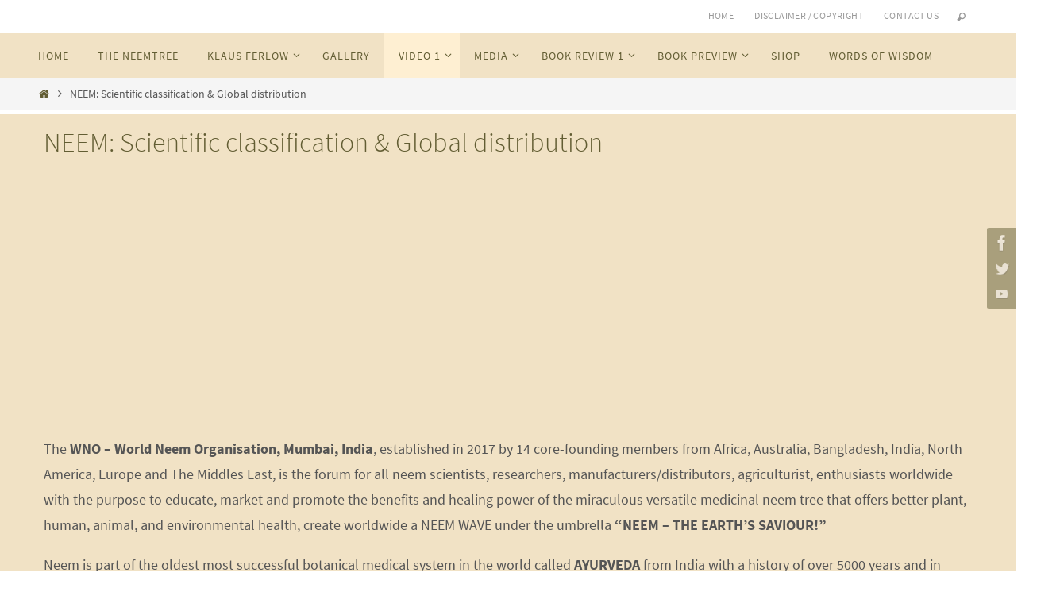

--- FILE ---
content_type: text/html; charset=UTF-8
request_url: https://neemresearch.ca/neem-scientific-classification-global-distribution/
body_size: 57692
content:
<!DOCTYPE html>
<html dir="ltr" lang="en-CA" prefix="og: https://ogp.me/ns#">
<head>

<meta http-equiv="X-UA-Compatible" content="IE=edge,chrome=1" /><meta name="viewport" content="width=device-width, user-scalable=yes, initial-scale=1.0, minimum-scale=1.0, maximum-scale=3.0">
<meta http-equiv="Content-Type" content="text/html; charset=UTF-8" />
<link rel="profile" href="http://gmpg.org/xfn/11" />
<link rel="pingback" href="https://neemresearch.ca/xmlrpc.php" />
<title>NEEM: Scientific classification &amp; Global distribution | Neem Research</title>

		<!-- All in One SEO 4.6.5 - aioseo.com -->
		<meta name="robots" content="max-image-preview:large" />
		<link rel="canonical" href="https://neemresearch.ca/neem-scientific-classification-global-distribution/" />
		<meta name="generator" content="All in One SEO (AIOSEO) 4.6.5" />
		<meta property="og:locale" content="en_US" />
		<meta property="og:site_name" content="Neem Research | German Canadian Klaus Ferlow was one of the first to introduce the miraculous healing products from the Indian Neem tree to the West" />
		<meta property="og:type" content="article" />
		<meta property="og:title" content="NEEM: Scientific classification &amp; Global distribution | Neem Research" />
		<meta property="og:url" content="https://neemresearch.ca/neem-scientific-classification-global-distribution/" />
		<meta property="article:published_time" content="2020-11-17T21:26:40+00:00" />
		<meta property="article:modified_time" content="2020-11-17T21:32:09+00:00" />
		<meta property="article:publisher" content="https://www.facebook.com/neemresearch" />
		<meta name="twitter:card" content="summary" />
		<meta name="twitter:title" content="NEEM: Scientific classification &amp; Global distribution | Neem Research" />
		<meta name="google" content="nositelinkssearchbox" />
		<script type="application/ld+json" class="aioseo-schema">
			{"@context":"https:\/\/schema.org","@graph":[{"@type":"BreadcrumbList","@id":"https:\/\/neemresearch.ca\/neem-scientific-classification-global-distribution\/#breadcrumblist","itemListElement":[{"@type":"ListItem","@id":"https:\/\/neemresearch.ca\/#listItem","position":1,"name":"Home","item":"https:\/\/neemresearch.ca\/","nextItem":"https:\/\/neemresearch.ca\/neem-scientific-classification-global-distribution\/#listItem"},{"@type":"ListItem","@id":"https:\/\/neemresearch.ca\/neem-scientific-classification-global-distribution\/#listItem","position":2,"name":"NEEM: Scientific classification & Global distribution","previousItem":"https:\/\/neemresearch.ca\/#listItem"}]},{"@type":"Organization","@id":"https:\/\/neemresearch.ca\/#organization","name":"NEEM RESEARCH","description":"German Canadian Klaus Ferlow was one of the first to introduce the miraculous healing products from the Indian Neem tree to the West","url":"https:\/\/neemresearch.ca\/","logo":{"@type":"ImageObject","url":"https:\/\/neemresearch.ca\/wp-content\/uploads\/Neem-Research-Ferlow.jpg","@id":"https:\/\/neemresearch.ca\/neem-scientific-classification-global-distribution\/#organizationLogo","width":2048,"height":2048},"image":{"@id":"https:\/\/neemresearch.ca\/neem-scientific-classification-global-distribution\/#organizationLogo"},"sameAs":["https:\/\/www.facebook.com\/neemresearch"]},{"@type":"WebPage","@id":"https:\/\/neemresearch.ca\/neem-scientific-classification-global-distribution\/#webpage","url":"https:\/\/neemresearch.ca\/neem-scientific-classification-global-distribution\/","name":"NEEM: Scientific classification & Global distribution | Neem Research","inLanguage":"en-CA","isPartOf":{"@id":"https:\/\/neemresearch.ca\/#website"},"breadcrumb":{"@id":"https:\/\/neemresearch.ca\/neem-scientific-classification-global-distribution\/#breadcrumblist"},"datePublished":"2020-11-17T13:26:40-08:00","dateModified":"2020-11-17T13:32:09-08:00"},{"@type":"WebSite","@id":"https:\/\/neemresearch.ca\/#website","url":"https:\/\/neemresearch.ca\/","name":"Neem Research","description":"German Canadian Klaus Ferlow was one of the first to introduce the miraculous healing products from the Indian Neem tree to the West","inLanguage":"en-CA","publisher":{"@id":"https:\/\/neemresearch.ca\/#organization"}}]}
		</script>
		<!-- All in One SEO -->

<link rel="alternate" type="application/rss+xml" title="Neem Research &raquo; Feed" href="https://neemresearch.ca/feed/" />
<link rel="alternate" type="application/rss+xml" title="Neem Research &raquo; Comments Feed" href="https://neemresearch.ca/comments/feed/" />
<link rel="alternate" title="oEmbed (JSON)" type="application/json+oembed" href="https://neemresearch.ca/wp-json/oembed/1.0/embed?url=https%3A%2F%2Fneemresearch.ca%2Fneem-scientific-classification-global-distribution%2F" />
<link rel="alternate" title="oEmbed (XML)" type="text/xml+oembed" href="https://neemresearch.ca/wp-json/oembed/1.0/embed?url=https%3A%2F%2Fneemresearch.ca%2Fneem-scientific-classification-global-distribution%2F&#038;format=xml" />
<style id='wp-img-auto-sizes-contain-inline-css' type='text/css'>
img:is([sizes=auto i],[sizes^="auto," i]){contain-intrinsic-size:3000px 1500px}
/*# sourceURL=wp-img-auto-sizes-contain-inline-css */
</style>
<style id='wp-emoji-styles-inline-css' type='text/css'>

	img.wp-smiley, img.emoji {
		display: inline !important;
		border: none !important;
		box-shadow: none !important;
		height: 1em !important;
		width: 1em !important;
		margin: 0 0.07em !important;
		vertical-align: -0.1em !important;
		background: none !important;
		padding: 0 !important;
	}
/*# sourceURL=wp-emoji-styles-inline-css */
</style>
<style id='wp-block-library-inline-css' type='text/css'>
:root{--wp-block-synced-color:#7a00df;--wp-block-synced-color--rgb:122,0,223;--wp-bound-block-color:var(--wp-block-synced-color);--wp-editor-canvas-background:#ddd;--wp-admin-theme-color:#007cba;--wp-admin-theme-color--rgb:0,124,186;--wp-admin-theme-color-darker-10:#006ba1;--wp-admin-theme-color-darker-10--rgb:0,107,160.5;--wp-admin-theme-color-darker-20:#005a87;--wp-admin-theme-color-darker-20--rgb:0,90,135;--wp-admin-border-width-focus:2px}@media (min-resolution:192dpi){:root{--wp-admin-border-width-focus:1.5px}}.wp-element-button{cursor:pointer}:root .has-very-light-gray-background-color{background-color:#eee}:root .has-very-dark-gray-background-color{background-color:#313131}:root .has-very-light-gray-color{color:#eee}:root .has-very-dark-gray-color{color:#313131}:root .has-vivid-green-cyan-to-vivid-cyan-blue-gradient-background{background:linear-gradient(135deg,#00d084,#0693e3)}:root .has-purple-crush-gradient-background{background:linear-gradient(135deg,#34e2e4,#4721fb 50%,#ab1dfe)}:root .has-hazy-dawn-gradient-background{background:linear-gradient(135deg,#faaca8,#dad0ec)}:root .has-subdued-olive-gradient-background{background:linear-gradient(135deg,#fafae1,#67a671)}:root .has-atomic-cream-gradient-background{background:linear-gradient(135deg,#fdd79a,#004a59)}:root .has-nightshade-gradient-background{background:linear-gradient(135deg,#330968,#31cdcf)}:root .has-midnight-gradient-background{background:linear-gradient(135deg,#020381,#2874fc)}:root{--wp--preset--font-size--normal:16px;--wp--preset--font-size--huge:42px}.has-regular-font-size{font-size:1em}.has-larger-font-size{font-size:2.625em}.has-normal-font-size{font-size:var(--wp--preset--font-size--normal)}.has-huge-font-size{font-size:var(--wp--preset--font-size--huge)}.has-text-align-center{text-align:center}.has-text-align-left{text-align:left}.has-text-align-right{text-align:right}.has-fit-text{white-space:nowrap!important}#end-resizable-editor-section{display:none}.aligncenter{clear:both}.items-justified-left{justify-content:flex-start}.items-justified-center{justify-content:center}.items-justified-right{justify-content:flex-end}.items-justified-space-between{justify-content:space-between}.screen-reader-text{border:0;clip-path:inset(50%);height:1px;margin:-1px;overflow:hidden;padding:0;position:absolute;width:1px;word-wrap:normal!important}.screen-reader-text:focus{background-color:#ddd;clip-path:none;color:#444;display:block;font-size:1em;height:auto;left:5px;line-height:normal;padding:15px 23px 14px;text-decoration:none;top:5px;width:auto;z-index:100000}html :where(.has-border-color){border-style:solid}html :where([style*=border-top-color]){border-top-style:solid}html :where([style*=border-right-color]){border-right-style:solid}html :where([style*=border-bottom-color]){border-bottom-style:solid}html :where([style*=border-left-color]){border-left-style:solid}html :where([style*=border-width]){border-style:solid}html :where([style*=border-top-width]){border-top-style:solid}html :where([style*=border-right-width]){border-right-style:solid}html :where([style*=border-bottom-width]){border-bottom-style:solid}html :where([style*=border-left-width]){border-left-style:solid}html :where(img[class*=wp-image-]){height:auto;max-width:100%}:where(figure){margin:0 0 1em}html :where(.is-position-sticky){--wp-admin--admin-bar--position-offset:var(--wp-admin--admin-bar--height,0px)}@media screen and (max-width:600px){html :where(.is-position-sticky){--wp-admin--admin-bar--position-offset:0px}}

/*# sourceURL=wp-block-library-inline-css */
</style><style id='global-styles-inline-css' type='text/css'>
:root{--wp--preset--aspect-ratio--square: 1;--wp--preset--aspect-ratio--4-3: 4/3;--wp--preset--aspect-ratio--3-4: 3/4;--wp--preset--aspect-ratio--3-2: 3/2;--wp--preset--aspect-ratio--2-3: 2/3;--wp--preset--aspect-ratio--16-9: 16/9;--wp--preset--aspect-ratio--9-16: 9/16;--wp--preset--color--black: #000000;--wp--preset--color--cyan-bluish-gray: #abb8c3;--wp--preset--color--white: #ffffff;--wp--preset--color--pale-pink: #f78da7;--wp--preset--color--vivid-red: #cf2e2e;--wp--preset--color--luminous-vivid-orange: #ff6900;--wp--preset--color--luminous-vivid-amber: #fcb900;--wp--preset--color--light-green-cyan: #7bdcb5;--wp--preset--color--vivid-green-cyan: #00d084;--wp--preset--color--pale-cyan-blue: #8ed1fc;--wp--preset--color--vivid-cyan-blue: #0693e3;--wp--preset--color--vivid-purple: #9b51e0;--wp--preset--gradient--vivid-cyan-blue-to-vivid-purple: linear-gradient(135deg,rgb(6,147,227) 0%,rgb(155,81,224) 100%);--wp--preset--gradient--light-green-cyan-to-vivid-green-cyan: linear-gradient(135deg,rgb(122,220,180) 0%,rgb(0,208,130) 100%);--wp--preset--gradient--luminous-vivid-amber-to-luminous-vivid-orange: linear-gradient(135deg,rgb(252,185,0) 0%,rgb(255,105,0) 100%);--wp--preset--gradient--luminous-vivid-orange-to-vivid-red: linear-gradient(135deg,rgb(255,105,0) 0%,rgb(207,46,46) 100%);--wp--preset--gradient--very-light-gray-to-cyan-bluish-gray: linear-gradient(135deg,rgb(238,238,238) 0%,rgb(169,184,195) 100%);--wp--preset--gradient--cool-to-warm-spectrum: linear-gradient(135deg,rgb(74,234,220) 0%,rgb(151,120,209) 20%,rgb(207,42,186) 40%,rgb(238,44,130) 60%,rgb(251,105,98) 80%,rgb(254,248,76) 100%);--wp--preset--gradient--blush-light-purple: linear-gradient(135deg,rgb(255,206,236) 0%,rgb(152,150,240) 100%);--wp--preset--gradient--blush-bordeaux: linear-gradient(135deg,rgb(254,205,165) 0%,rgb(254,45,45) 50%,rgb(107,0,62) 100%);--wp--preset--gradient--luminous-dusk: linear-gradient(135deg,rgb(255,203,112) 0%,rgb(199,81,192) 50%,rgb(65,88,208) 100%);--wp--preset--gradient--pale-ocean: linear-gradient(135deg,rgb(255,245,203) 0%,rgb(182,227,212) 50%,rgb(51,167,181) 100%);--wp--preset--gradient--electric-grass: linear-gradient(135deg,rgb(202,248,128) 0%,rgb(113,206,126) 100%);--wp--preset--gradient--midnight: linear-gradient(135deg,rgb(2,3,129) 0%,rgb(40,116,252) 100%);--wp--preset--font-size--small: 13px;--wp--preset--font-size--medium: 20px;--wp--preset--font-size--large: 36px;--wp--preset--font-size--x-large: 42px;--wp--preset--spacing--20: 0.44rem;--wp--preset--spacing--30: 0.67rem;--wp--preset--spacing--40: 1rem;--wp--preset--spacing--50: 1.5rem;--wp--preset--spacing--60: 2.25rem;--wp--preset--spacing--70: 3.38rem;--wp--preset--spacing--80: 5.06rem;--wp--preset--shadow--natural: 6px 6px 9px rgba(0, 0, 0, 0.2);--wp--preset--shadow--deep: 12px 12px 50px rgba(0, 0, 0, 0.4);--wp--preset--shadow--sharp: 6px 6px 0px rgba(0, 0, 0, 0.2);--wp--preset--shadow--outlined: 6px 6px 0px -3px rgb(255, 255, 255), 6px 6px rgb(0, 0, 0);--wp--preset--shadow--crisp: 6px 6px 0px rgb(0, 0, 0);}:where(.is-layout-flex){gap: 0.5em;}:where(.is-layout-grid){gap: 0.5em;}body .is-layout-flex{display: flex;}.is-layout-flex{flex-wrap: wrap;align-items: center;}.is-layout-flex > :is(*, div){margin: 0;}body .is-layout-grid{display: grid;}.is-layout-grid > :is(*, div){margin: 0;}:where(.wp-block-columns.is-layout-flex){gap: 2em;}:where(.wp-block-columns.is-layout-grid){gap: 2em;}:where(.wp-block-post-template.is-layout-flex){gap: 1.25em;}:where(.wp-block-post-template.is-layout-grid){gap: 1.25em;}.has-black-color{color: var(--wp--preset--color--black) !important;}.has-cyan-bluish-gray-color{color: var(--wp--preset--color--cyan-bluish-gray) !important;}.has-white-color{color: var(--wp--preset--color--white) !important;}.has-pale-pink-color{color: var(--wp--preset--color--pale-pink) !important;}.has-vivid-red-color{color: var(--wp--preset--color--vivid-red) !important;}.has-luminous-vivid-orange-color{color: var(--wp--preset--color--luminous-vivid-orange) !important;}.has-luminous-vivid-amber-color{color: var(--wp--preset--color--luminous-vivid-amber) !important;}.has-light-green-cyan-color{color: var(--wp--preset--color--light-green-cyan) !important;}.has-vivid-green-cyan-color{color: var(--wp--preset--color--vivid-green-cyan) !important;}.has-pale-cyan-blue-color{color: var(--wp--preset--color--pale-cyan-blue) !important;}.has-vivid-cyan-blue-color{color: var(--wp--preset--color--vivid-cyan-blue) !important;}.has-vivid-purple-color{color: var(--wp--preset--color--vivid-purple) !important;}.has-black-background-color{background-color: var(--wp--preset--color--black) !important;}.has-cyan-bluish-gray-background-color{background-color: var(--wp--preset--color--cyan-bluish-gray) !important;}.has-white-background-color{background-color: var(--wp--preset--color--white) !important;}.has-pale-pink-background-color{background-color: var(--wp--preset--color--pale-pink) !important;}.has-vivid-red-background-color{background-color: var(--wp--preset--color--vivid-red) !important;}.has-luminous-vivid-orange-background-color{background-color: var(--wp--preset--color--luminous-vivid-orange) !important;}.has-luminous-vivid-amber-background-color{background-color: var(--wp--preset--color--luminous-vivid-amber) !important;}.has-light-green-cyan-background-color{background-color: var(--wp--preset--color--light-green-cyan) !important;}.has-vivid-green-cyan-background-color{background-color: var(--wp--preset--color--vivid-green-cyan) !important;}.has-pale-cyan-blue-background-color{background-color: var(--wp--preset--color--pale-cyan-blue) !important;}.has-vivid-cyan-blue-background-color{background-color: var(--wp--preset--color--vivid-cyan-blue) !important;}.has-vivid-purple-background-color{background-color: var(--wp--preset--color--vivid-purple) !important;}.has-black-border-color{border-color: var(--wp--preset--color--black) !important;}.has-cyan-bluish-gray-border-color{border-color: var(--wp--preset--color--cyan-bluish-gray) !important;}.has-white-border-color{border-color: var(--wp--preset--color--white) !important;}.has-pale-pink-border-color{border-color: var(--wp--preset--color--pale-pink) !important;}.has-vivid-red-border-color{border-color: var(--wp--preset--color--vivid-red) !important;}.has-luminous-vivid-orange-border-color{border-color: var(--wp--preset--color--luminous-vivid-orange) !important;}.has-luminous-vivid-amber-border-color{border-color: var(--wp--preset--color--luminous-vivid-amber) !important;}.has-light-green-cyan-border-color{border-color: var(--wp--preset--color--light-green-cyan) !important;}.has-vivid-green-cyan-border-color{border-color: var(--wp--preset--color--vivid-green-cyan) !important;}.has-pale-cyan-blue-border-color{border-color: var(--wp--preset--color--pale-cyan-blue) !important;}.has-vivid-cyan-blue-border-color{border-color: var(--wp--preset--color--vivid-cyan-blue) !important;}.has-vivid-purple-border-color{border-color: var(--wp--preset--color--vivid-purple) !important;}.has-vivid-cyan-blue-to-vivid-purple-gradient-background{background: var(--wp--preset--gradient--vivid-cyan-blue-to-vivid-purple) !important;}.has-light-green-cyan-to-vivid-green-cyan-gradient-background{background: var(--wp--preset--gradient--light-green-cyan-to-vivid-green-cyan) !important;}.has-luminous-vivid-amber-to-luminous-vivid-orange-gradient-background{background: var(--wp--preset--gradient--luminous-vivid-amber-to-luminous-vivid-orange) !important;}.has-luminous-vivid-orange-to-vivid-red-gradient-background{background: var(--wp--preset--gradient--luminous-vivid-orange-to-vivid-red) !important;}.has-very-light-gray-to-cyan-bluish-gray-gradient-background{background: var(--wp--preset--gradient--very-light-gray-to-cyan-bluish-gray) !important;}.has-cool-to-warm-spectrum-gradient-background{background: var(--wp--preset--gradient--cool-to-warm-spectrum) !important;}.has-blush-light-purple-gradient-background{background: var(--wp--preset--gradient--blush-light-purple) !important;}.has-blush-bordeaux-gradient-background{background: var(--wp--preset--gradient--blush-bordeaux) !important;}.has-luminous-dusk-gradient-background{background: var(--wp--preset--gradient--luminous-dusk) !important;}.has-pale-ocean-gradient-background{background: var(--wp--preset--gradient--pale-ocean) !important;}.has-electric-grass-gradient-background{background: var(--wp--preset--gradient--electric-grass) !important;}.has-midnight-gradient-background{background: var(--wp--preset--gradient--midnight) !important;}.has-small-font-size{font-size: var(--wp--preset--font-size--small) !important;}.has-medium-font-size{font-size: var(--wp--preset--font-size--medium) !important;}.has-large-font-size{font-size: var(--wp--preset--font-size--large) !important;}.has-x-large-font-size{font-size: var(--wp--preset--font-size--x-large) !important;}
/*# sourceURL=global-styles-inline-css */
</style>

<style id='classic-theme-styles-inline-css' type='text/css'>
/*! This file is auto-generated */
.wp-block-button__link{color:#fff;background-color:#32373c;border-radius:9999px;box-shadow:none;text-decoration:none;padding:calc(.667em + 2px) calc(1.333em + 2px);font-size:1.125em}.wp-block-file__button{background:#32373c;color:#fff;text-decoration:none}
/*# sourceURL=/wp-includes/css/classic-themes.min.css */
</style>
<link rel='stylesheet' id='nirvana-fonts-css' href='https://neemresearch.ca/wp-content/themes/nirvana/fonts/fontfaces.css?ver=1.6.3' type='text/css' media='all' />
<link rel='stylesheet' id='nirvana-style-css' href='https://neemresearch.ca/wp-content/themes/nirvana/style.css?ver=1.6.3' type='text/css' media='all' />
<style id='nirvana-style-inline-css' type='text/css'>
 #header-container { width: 1200px; } #header-container, #access >.menu, #forbottom, #colophon, #footer-widget-area, #topbar-inner, .ppbox, #pp-afterslider #container, #breadcrumbs-box { max-width: 1200px; } @media (max-width: 800px) { #header-container {position: relative; } #branding {height: auto; } } #container.one-column { } #container.two-columns-right #secondary { width: 300px; float:right; } #container.two-columns-right #content { width: 760px; float: left; } /* fallback */ #container.two-columns-right #content { width: calc(100% - 380px); float: left; } #container.two-columns-left #primary { width: 300px; float: left; } #container.two-columns-left #content { width: 760px; float: right; } /* fallback */ #container.two-columns-left #content { width: -moz-calc(100% - 380px); float: right; width: -webkit-calc(100% - 380px ); width: calc(100% - 380px); } #container.three-columns-right .sidey { width: 150px; float: left; } #container.three-columns-right #primary { margin-left: 80px; margin-right: 80px; } #container.three-columns-right #content { width: 680px; float: left; } /* fallback */ #container.three-columns-right #content { width: -moz-calc(100% - 460px); float: left; width: -webkit-calc(100% - 460px); width: calc(100% - 460px); } #container.three-columns-left .sidey { width: 150px; float: left; } #container.three-columns-left #secondary{ margin-left: 80px; margin-right: 80px; } #container.three-columns-left #content { width: 680px; float: right;} /* fallback */ #container.three-columns-left #content { width: -moz-calc(100% - 460px); float: right; width: -webkit-calc(100% - 460px); width: calc(100% - 460px); } #container.three-columns-sided .sidey { width: 150px; float: left; } #container.three-columns-sided #secondary{ float:right; } #container.three-columns-sided #content { width: 680px; float: right; /* fallback */ width: -moz-calc(100% - 460px); float: right; width: -webkit-calc(100% - 460px); float: right; width: calc(100% - 460px); float: right; margin: 0 230px 0 -1140px; } body { font-family: "Source Sans Pro"; } #content h1.entry-title a, #content h2.entry-title a, #content h1.entry-title, #content h2.entry-title { font-family: inherit; } .widget-title, .widget-title a { line-height: normal; font-family: inherit; } .widget-container, .widget-container a { font-family: inherit; } .entry-content h1, .entry-content h2, .entry-content h3, .entry-content h4, .entry-content h5, .entry-content h6, .nivo-caption h2, #front-text1 h1, #front-text2 h1, h3.column-header-image, #comments #reply-title { font-family: inherit; } #site-title span a { font-family: inherit; } #access ul li a, #access ul li a span { font-family: inherit; } /* general */ body { color: #555555; background-color: #FFFFFF } a { color: #625d33; } a:hover, .entry-meta span a:hover, .comments-link a:hover, body.coldisplay2 #front-columns a:active { color: #cdda18; } a:active { background-color: #cccccc; color: #f1e2c5; } .entry-meta a:hover, .widget-container a:hover, .footer2 a:hover { border-bottom-color: #CCCCCC; } .sticky h2.entry-title a { background-color: #f1e2c5; color: #f1e2c5; } #header { ; } #site-title span a { color: #625d33; } #site-description { color: #666666; } .socials a:hover .socials-hover { background-color: #cdda18; } .socials .socials-hover { background-color: #625d33; } /* Main menu top level */ #access a, #nav-toggle span { color: #625d33; } #access, #nav-toggle, #access ul li { background-color: #f1e2c5; } #access > .menu > ul > li > a > span { } #access ul li:hover { background-color: #f1e2c5; color: #625d33; } #access ul > li.current_page_item , #access ul > li.current-menu-item, #access ul > li.current_page_ancestor , #access ul > li.current-menu-ancestor { background-color: #feefd2; } /* Main menu Submenus */ #access ul ul li, #access ul ul { background-color: #f1e2c5; } #access ul ul li a { color: #625d33; } #access ul ul li:hover { background-color: #fff0d3; } #breadcrumbs { background-color: #f5f5f5; } #access ul ul li.current_page_item, #access ul ul li.current-menu-item, #access ul ul li.current_page_ancestor, #access ul ul li.current-menu-ancestor { background-color: #fff0d3; } /* top menu */ #topbar { background-color: #FFFFFF; border-bottom-color: #ebebeb; } .menu-header-search .searchform { background: #F7F7F7; } .topmenu ul li a, .search-icon:before { color: #999999; } .topmenu ul li a:hover { background-color: #efefef; } .search-icon:hover:before { color: #f1e2c5; } /* main */ #main { background-color: #f1e2c5; } #author-info, .page-title, #entry-author-info { border-color: #CCCCCC; } .page-title-text { border-color: #cccccc; } .page-title span { border-color: #f1e2c5; } #entry-author-info #author-avatar, #author-info #author-avatar { border-color: #EEEEEE; } .avatar-container:before { background-color: #cccccc; } .sidey .widget-container { color: #625d33; ; } .sidey .widget-title { color: #625d33; ; border-color: #CCCCCC; } .sidey .widget-container a { ; } .sidey .widget-container a:hover { ; } .widget-title span { border-color: #625d33; } .entry-content h1, .entry-content h2, .entry-content h3, .entry-content h4, .entry-content h5, .entry-content h6 { color: #444444; } .entry-title, .entry-title a{ color: #625d33; } .entry-title a:hover { color: #000000; } #content span.entry-format { color: #CCCCCC; } /* footer */ #footer { color: #AAAAAA; background-color: #F5F5F5; } #footer2 { color: #AAAAAA; background-color: #3A3B3D; } #sfooter-full { background-color: #353638; } .footermenu ul li { border-color: #494a4c; } .footermenu ul li:hover { border-color: #5d5e60; } #colophon a { ; } #colophon a:hover { ; } #footer2 a, .footermenu ul li:after { ; } #footer2 a:hover { ; } #footer .widget-container { color: #555555; ; } #footer .widget-title { color: #CB5920; ; border-color:#CCCCCC; } /* buttons */ a.continue-reading-link { color: #625d33; border-color: #625d33; } a.continue-reading-link:hover { background-color: #f1e2c5; color: #FFFFFF; } #cryout_ajax_more_trigger { border: 1px solid #CCCCCC; } #cryout_ajax_more_trigger:hover { background-color: #F7F7F7; } a.continue-reading-link i.crycon-right-dir { color: #f1e2c5 } a.continue-reading-link:hover i.crycon-right-dir { color: #FFFFFF } .page-link a, .page-link > span > em { border-color: #CCCCCC } .columnmore a { background: #cccccc; color:#F7F7F7 } .columnmore a:hover { background: #f1e2c5; } .file, .button, input[type="submit"], input[type="reset"], #respond .form-submit input#submit { background-color: #f1e2c5; border-color: #CCCCCC; } .button:hover, #respond .form-submit input#submit:hover { background-color: #F7F7F7; } .entry-content tr th, .entry-content thead th { color: #444444; } .entry-content tr th { background-color: #f1e2c5; color:#f1e2c5; } .entry-content tr.even { background-color: #F7F7F7; } hr { border-color: #EEEEEE; } input[type="text"], input[type="password"], input[type="email"], input[type="color"], input[type="date"], input[type="datetime"], input[type="datetime-local"], input[type="month"], input[type="number"], input[type="range"], input[type="search"], input[type="tel"], input[type="time"], input[type="url"], input[type="week"], textarea, select { border-color: #CCCCCC #EEEEEE #EEEEEE #CCCCCC; color: #555555; } input[type="submit"], input[type="reset"] { color: #555555; } input[type="text"]:hover, input[type="password"]:hover, input[type="email"]:hover, input[type="color"]:hover, input[type="date"]:hover, input[type="datetime"]:hover, input[type="datetime-local"]:hover, input[type="month"]:hover, input[type="number"]:hover, input[type="range"]:hover, input[type="search"]:hover, input[type="tel"]:hover, input[type="time"]:hover, input[type="url"]:hover, input[type="week"]:hover, textarea:hover { background-color: rgba(247,247,247,0.4); } .entry-content pre { background-color: #F7F7F7; border-color: rgba(241,226,197,0.1); } abbr, acronym { border-color: #555555; } .comment-meta a { color: #999999; } #respond .form-allowed-tags { color: #999999; } .comment .reply a { border-color: #EEEEEE; } .comment .reply a:hover { color: #625d33; } .entry-meta { border-color: #EEEEEE; } .entry-meta .crycon-metas:before { color: #CB5920; } .entry-meta span a, .comments-link a { ; } .entry-meta span a:hover, .comments-link a:hover { ; } .entry-meta span, .entry-utility span, .footer-tags { color: #c1c1c1; } .nav-next a, .nav-previous a{ background-color:#eadbbe; } .nav-next a:hover, .nav-previous a:hover { background-color: #625d33; color:#f1e2c5; } .pagination { border-color: #ededed; } .pagination a:hover { background-color: #cccccc; color: #f1e2c5; } h3#comments-title { border-color: #CCCCCC; } h3#comments-title span { background-color: #f1e2c5; color: #f1e2c5; } .comment-details { border-color: #EEEEEE; } .searchform input[type="text"] { color: #999999; } .searchform:after { background-color: #f1e2c5; } .searchform:hover:after { background-color: #cccccc; } .searchsubmit[type="submit"]{ color: #F7F7F7; } li.menu-main-search .searchform .s { background-color: #FFFFFF; } li.menu-main-search .searchsubmit[type="submit"] { color: #999999; } .caption-accented .wp-caption { background-color:rgba(241,226,197,0.8); color:#f1e2c5; } .nirvana-image-one .entry-content img[class*='align'], .nirvana-image-one .entry-summary img[class*='align'], .nirvana-image-two .entry-content img[class*='align'], .nirvana-image-two .entry-summary img[class*='align'] .nirvana-image-one .entry-content [class*='wp-block'][class*='align'] img, .nirvana-image-one .entry-summary [class*='wp-block'][class*='align'] img, .nirvana-image-two .entry-content [class*='wp-block'][class*='align'] img, .nirvana-image-two .entry-summary [class*='wp-block'][class*='align'] img { border-color: #f1e2c5; } html { font-size: 18px; line-height: 1.8; } .entry-content, .entry-summary, .ppbox { text-align:inherit ; } .entry-content, .entry-summary, .widget-container, .ppbox, .navigation { ; } #content h1.entry-title, #content h2.entry-title, .woocommerce-page h1.page-title { font-size: 34px; } .widget-title, .widget-title a { font-size: 24px; } .widget-container, .widget-container a { font-size: 18px; } #content h1, #pp-afterslider h1 { font-size: 32px; } #content h2, #pp-afterslider h2 { font-size: 28px; } #content h3, #pp-afterslider h3 { font-size: 24px; } #content h4, #pp-afterslider h4 { font-size: 20px; } #content h5, #pp-afterslider h5 { font-size: 16px; } #content h6, #pp-afterslider h6 { font-size: 12px; } #site-title span a { font-size: 42px; } #access ul li a { font-size: 14px; } #access ul ul ul a { font-size: 13px; } .nocomments, .nocomments2 { display: none; } article .entry-header .entry-meta { display: none; } .entry-content p, .entry-content ul, .entry-content ol, .entry-content dd, .entry-content pre, .entry-content hr, .commentlist p, .entry-summary p { margin-bottom: 1.0em; } #header-container > div { margin: 35px 0 0 0px; } #toTop:hover .crycon-back2top:before { color: #cccccc; } #main { margin-top: 5px; } #forbottom { padding-left: 0px; padding-right: 0px; } #header-widget-area { width: 33%; } #branding { height:0px; } 
/*# sourceURL=nirvana-style-inline-css */
</style>
<link rel='stylesheet' id='nirvana-mobile-css' href='https://neemresearch.ca/wp-content/themes/nirvana/styles/style-mobile.css?ver=1.6.3' type='text/css' media='all' />
<link rel='stylesheet' id='slb_core-css' href='https://neemresearch.ca/wp-content/plugins/simple-lightbox/client/css/app.css?ver=2.9.3' type='text/css' media='all' />
<script type="text/javascript" src="https://neemresearch.ca/wp-includes/js/jquery/jquery.min.js?ver=3.7.1" id="jquery-core-js"></script>
<script type="text/javascript" src="https://neemresearch.ca/wp-includes/js/jquery/jquery-migrate.min.js?ver=3.4.1" id="jquery-migrate-js"></script>
<link rel="https://api.w.org/" href="https://neemresearch.ca/wp-json/" /><link rel="alternate" title="JSON" type="application/json" href="https://neemresearch.ca/wp-json/wp/v2/pages/1860" /><link rel="EditURI" type="application/rsd+xml" title="RSD" href="https://neemresearch.ca/xmlrpc.php?rsd" />
<meta name="generator" content="WordPress 6.9" />
<link rel='shortlink' href='https://neemresearch.ca/?p=1860' />

<link rel="stylesheet" href="https://neemresearch.ca/wp-content/plugins/count-per-day/counter.css" type="text/css" />
<script type="text/javascript" src="https://neemresearch.ca/wp-content/plugins/si-captcha-for-wordpress/captcha/si_captcha.js?ver=1769571577"></script>
<!-- begin SI CAPTCHA Anti-Spam - login/register form style -->
<style type="text/css">
.si_captcha_small { width:175px; height:45px; padding-top:10px; padding-bottom:10px; }
.si_captcha_large { width:250px; height:60px; padding-top:10px; padding-bottom:10px; }
img#si_image_com { border-style:none; margin:0; padding-right:5px; float:left; }
img#si_image_reg { border-style:none; margin:0; padding-right:5px; float:left; }
img#si_image_log { border-style:none; margin:0; padding-right:5px; float:left; }
img#si_image_side_login { border-style:none; margin:0; padding-right:5px; float:left; }
img#si_image_checkout { border-style:none; margin:0; padding-right:5px; float:left; }
img#si_image_jetpack { border-style:none; margin:0; padding-right:5px; float:left; }
img#si_image_bbpress_topic { border-style:none; margin:0; padding-right:5px; float:left; }
.si_captcha_refresh { border-style:none; margin:0; vertical-align:bottom; }
div#si_captcha_input { display:block; padding-top:15px; padding-bottom:5px; }
label#si_captcha_code_label { margin:0; }
input#si_captcha_code_input { width:65px; }
p#si_captcha_code_p { clear: left; padding-top:10px; }
.si-captcha-jetpack-error { color:#DC3232; }
</style>
<!-- end SI CAPTCHA Anti-Spam - login/register form style -->
<link rel="icon" href="https://neemresearch.ca/wp-content/uploads/cropped-android-chrome-512x512_1-32x32.png" sizes="32x32" />
<link rel="icon" href="https://neemresearch.ca/wp-content/uploads/cropped-android-chrome-512x512_1-192x192.png" sizes="192x192" />
<link rel="apple-touch-icon" href="https://neemresearch.ca/wp-content/uploads/cropped-android-chrome-512x512_1-180x180.png" />
<meta name="msapplication-TileImage" content="https://neemresearch.ca/wp-content/uploads/cropped-android-chrome-512x512_1-270x270.png" />
<!--[if lt IE 9]>
<script>
document.createElement('header');
document.createElement('nav');
document.createElement('section');
document.createElement('article');
document.createElement('aside');
document.createElement('footer');
</script>
<![endif]-->
</head>
<body class="wp-singular page-template-default page page-id-1860 wp-theme-nirvana nirvana-image-one caption-simple nirvana-comment-placeholders nirvana-menu-left">

		<a class="skip-link screen-reader-text" href="#main" title="Skip to content"> Skip to content </a>
	
<div id="wrapper" class="hfeed">
<div id="topbar" ><div id="topbar-inner"> <nav class="topmenu"><ul id="menu-top-menu" class="menu"><li id="menu-item-702" class="menu-item menu-item-type-custom menu-item-object-custom menu-item-home menu-item-702"><a href="http://neemresearch.ca/">Home</a></li>
<li id="menu-item-700" class="menu-item menu-item-type-post_type menu-item-object-page menu-item-700"><a href="https://neemresearch.ca/disclaimer-copyright/">Disclaimer / Copyright</a></li>
<li id="menu-item-701" class="menu-item menu-item-type-post_type menu-item-object-page menu-item-701"><a href="https://neemresearch.ca/contact/">Contact us</a></li>
<li class='menu-header-search'>
							<i class='search-icon'></i> 
<form role="search" method="get" class="searchform" action="https://neemresearch.ca/">
	<label>
		<span class="screen-reader-text">Search for:</span>
		<input type="search" class="s" placeholder="Search" value="" name="s" />
	</label>
	<button type="submit" class="searchsubmit"><span class="screen-reader-text">Search</span><i class="crycon-search"></i></button>
</form>
</li></ul></nav> </div></div>
<div class="socials" id="srights">
			<a  target="_blank"  href="https://www.facebook.com/neemresearch/?fref=ts"
			class="socialicons social-Facebook" title="Facebook">
				<img alt="Facebook" src="https://neemresearch.ca/wp-content/themes/nirvana/images/socials/Facebook.png" />
			</a>
			<a  target="_blank"  href="https://twitter.com/NeemResearch"
			class="socialicons social-Twitter" title="Twitter">
				<img alt="Twitter" src="https://neemresearch.ca/wp-content/themes/nirvana/images/socials/Twitter.png" />
			</a>
			<a  target="_blank"  href="https://www.youtube.com/channel/UCMdLgaNZzag1qbispy7zhXQ"
			class="socialicons social-YouTube" title="YouTube">
				<img alt="YouTube" src="https://neemresearch.ca/wp-content/themes/nirvana/images/socials/YouTube.png" />
			</a></div>
<div id="header-full">
	<header id="header">
		<div id="masthead">
					<div id="branding" role="banner" >
				<div id="header-container"></div>								<div style="clear:both;"></div>
			</div><!-- #branding -->
			<button id="nav-toggle"><span>&nbsp;</span></button>
			<nav id="access" class="jssafe" role="navigation">
					<div class="skip-link screen-reader-text"><a href="#content" title="Skip to content">Skip to content</a></div>
	<div class="menu"><ul id="prime_nav" class="menu"><li id="menu-item-210" class="menu-item menu-item-type-custom menu-item-object-custom menu-item-home menu-item-210"><a href="http://neemresearch.ca"><span>Home</span></a></li>
<li id="menu-item-103" class="menu-item menu-item-type-post_type menu-item-object-page menu-item-103"><a href="https://neemresearch.ca/the-miraculous-medicinal-versatile-neem-tree-from-india/"><span>The NeemTree</span></a></li>
<li id="menu-item-102" class="menu-item menu-item-type-post_type menu-item-object-page menu-item-has-children menu-item-102"><a href="https://neemresearch.ca/klaus-ferlow/"><span>Klaus Ferlow</span></a>
<ul class="sub-menu">
	<li id="menu-item-2099" class="menu-item menu-item-type-post_type menu-item-object-page menu-item-2099"><a href="https://neemresearch.ca/klaus-ferlow-curriculum-vitae/"><span>About Klaus Ferlow / Curriculum Vitae</span></a></li>
</ul>
</li>
<li id="menu-item-101" class="menu-item menu-item-type-post_type menu-item-object-page menu-item-101"><a href="https://neemresearch.ca/gallery/"><span>Gallery</span></a></li>
<li id="menu-item-144" class="menu-item menu-item-type-post_type menu-item-object-page current-menu-ancestor current-menu-parent current_page_parent current_page_ancestor menu-item-has-children menu-item-144"><a href="https://neemresearch.ca/video/"><span>Video 1</span></a>
<ul class="sub-menu">
	<li id="menu-item-2301" class="menu-item menu-item-type-post_type menu-item-object-page menu-item-2301"><a href="https://neemresearch.ca/abaco-neem-ltd/"><span>Abaco Neem Ltd.</span></a></li>
	<li id="menu-item-2297" class="menu-item menu-item-type-post_type menu-item-object-page menu-item-2297"><a href="https://neemresearch.ca/wno-neem-summit-2024-video/"><span>WNO NEEM SUMMIT 2024 Video</span></a></li>
	<li id="menu-item-2276" class="menu-item menu-item-type-post_type menu-item-object-page menu-item-2276"><a href="https://neemresearch.ca/wno-neem-summit-2024/"><span>WNO NEEM SUMMIT 2024</span></a></li>
	<li id="menu-item-2242" class="menu-item menu-item-type-post_type menu-item-object-page menu-item-2242"><a href="https://neemresearch.ca/neem-research-klaus-ferlow/"><span>Neem Research: Klaus Ferlow</span></a></li>
	<li id="menu-item-2064" class="menu-item menu-item-type-post_type menu-item-object-page menu-item-2064"><a href="https://neemresearch.ca/neem-video-the-bahamas/"><span>Neem Video The Bahamas</span></a></li>
	<li id="menu-item-2261" class="menu-item menu-item-type-post_type menu-item-object-page menu-item-2261"><a href="https://neemresearch.ca/neem-presentation-2023-the-benefits-and-healing-power-of-the-miraculou/"><span>Neem Presentation 2023 The benefits and healing power of the miraculou</span></a></li>
	<li id="menu-item-2022" class="menu-item menu-item-type-post_type menu-item-object-page menu-item-2022"><a href="https://neemresearch.ca/third-neem-tv-dangerous-toxic-chemical-ingredients/"><span>Third NEEM TV: Dangerous toxic chemical ingredients</span></a></li>
	<li id="menu-item-1996" class="menu-item menu-item-type-post_type menu-item-object-page menu-item-1996"><a href="https://neemresearch.ca/master-herbalist-klaus-ferlow-discusses-skin-disease-and-neem-benefits-with-nicholas-veniamin/"><span>Second NEEM TV: Master Herbalist Klaus Ferlow Discusses Skin Disease and Neem Benefits with Nicholas Veniamin</span></a></li>
	<li id="menu-item-2021" class="menu-item menu-item-type-post_type menu-item-object-page menu-item-2021"><a href="https://neemresearch.ca/first-neeem-tv-neem-natures-healing-gift-to-humanity/"><span>First NEEEM TV: Neem: Nature’s Healing Gift to Humanity</span></a></li>
	<li id="menu-item-1987" class="menu-item menu-item-type-post_type menu-item-object-page menu-item-1987"><a href="https://neemresearch.ca/neem-plant-human-environment-health/"><span>NEEM PLANT HUMAN ENVIRONMENT HEALTH</span></a></li>
	<li id="menu-item-1898" class="menu-item menu-item-type-post_type menu-item-object-page menu-item-1898"><a href="https://neemresearch.ca/neem-the-versatile-herb-for-good-health/"><span>Neem- The Versatile Herb for Good Health</span></a></li>
	<li id="menu-item-1823" class="menu-item menu-item-type-post_type menu-item-object-page menu-item-1823"><a href="https://neemresearch.ca/who-are-we-world-neem-organisation/"><span>WHO ARE WE? | WORLD NEEM ORGANISATION</span></a></li>
	<li id="menu-item-1824" class="menu-item menu-item-type-post_type menu-item-object-page menu-item-1824"><a href="https://neemresearch.ca/neem-tree-of-the-21st-century/"><span>NEEM: TREE OF THE 21ST CENTURY</span></a></li>
	<li id="menu-item-1843" class="menu-item menu-item-type-post_type menu-item-object-page menu-item-1843"><a href="https://neemresearch.ca/structure-of-wno-wno-membership-benefits/"><span>STRUCTURE OF WNO &#038; WNO MEMBERSHIP BENEFITS</span></a></li>
	<li id="menu-item-1858" class="menu-item menu-item-type-post_type menu-item-object-page menu-item-1858"><a href="https://neemresearch.ca/industrial-plant-of-the-future-neem/"><span>INDUSTRIAL PLANT OF THE FUTURE: NEEM</span></a></li>
	<li id="menu-item-1857" class="menu-item menu-item-type-post_type menu-item-object-page menu-item-1857"><a href="https://neemresearch.ca/neem-the-earths-saviour/"><span>Neem: THE EARTH’S SAVIOUR</span></a></li>
	<li id="menu-item-1865" class="menu-item menu-item-type-post_type menu-item-object-page current-menu-item page_item page-item-1860 current_page_item menu-item-1865"><a href="https://neemresearch.ca/neem-scientific-classification-global-distribution/" aria-current="page"><span>NEEM: Scientific classification &#038; Global distribution</span></a></li>
	<li id="menu-item-1172" class="menu-item menu-item-type-post_type menu-item-object-page menu-item-1172"><a href="https://neemresearch.ca/video-dr-oz/"><span>Video Dr. Oz</span></a></li>
	<li id="menu-item-1417" class="menu-item menu-item-type-post_type menu-item-object-page menu-item-1417"><a href="https://neemresearch.ca/klaus-ferlow-herbal-master/"><span>Klaus Ferlow | Herbal Master</span></a></li>
	<li id="menu-item-1420" class="menu-item menu-item-type-post_type menu-item-object-page menu-item-1420"><a href="https://neemresearch.ca/klaus-ferlow-on-neem/"><span>Klaus Ferlow on Neem</span></a></li>
	<li id="menu-item-1527" class="menu-item menu-item-type-post_type menu-item-object-page menu-item-1527"><a href="https://neemresearch.ca/the-incredible-neem-tree/"><span>The Incredible Neem Tree</span></a></li>
	<li id="menu-item-1720" class="menu-item menu-item-type-post_type menu-item-object-page menu-item-1720"><a href="https://neemresearch.ca/video-dr-arun-garg-klaus-ferlow/"><span>Video Dr. Arun Garg &#038; Klaus Ferlow</span></a></li>
	<li id="menu-item-1766" class="menu-item menu-item-type-post_type menu-item-object-page menu-item-1766"><a href="https://neemresearch.ca/neem-oil-a-sacred-oil-from-india/"><span>NEEM OIL: a sacred oil from India</span></a></li>
	<li id="menu-item-2230" class="menu-item menu-item-type-post_type menu-item-object-page menu-item-2230"><a href="https://neemresearch.ca/auromatour-aromatherapy-essential-oil-seminar/"><span>Auromatour/Aromatherapy Essential Oil Seminar</span></a></li>
	<li id="menu-item-2235" class="menu-item menu-item-type-post_type menu-item-object-page menu-item-2235"><a href="https://neemresearch.ca/life-is-magical/"><span>Life is magical</span></a></li>
</ul>
</li>
<li id="menu-item-622" class="menu-item menu-item-type-post_type menu-item-object-page menu-item-has-children menu-item-622"><a href="https://neemresearch.ca/media-articles/"><span>MEDIA</span></a>
<ul class="sub-menu">
	<li id="menu-item-1729" class="menu-item menu-item-type-post_type menu-item-object-page menu-item-1729"><a href="https://neemresearch.ca/gold-medal-for-the-book-neem-natures-healing-gift-to-humanity/"><span>GOLD MEDAL for the book “Neem: Nature’s Healing Gift to Humanity”</span></a></li>
	<li id="menu-item-1656" class="menu-item menu-item-type-post_type menu-item-object-page menu-item-1656"><a href="https://neemresearch.ca/neem-the-healer-2/"><span>NEEM THE HEALER</span></a></li>
</ul>
</li>
<li id="menu-item-873" class="menu-item menu-item-type-post_type menu-item-object-page menu-item-has-children menu-item-873"><a href="https://neemresearch.ca/book-review-lorna-hancock/"><span>Book review 1</span></a>
<ul class="sub-menu">
	<li id="menu-item-2002" class="menu-item menu-item-type-post_type menu-item-object-page menu-item-2002"><a href="https://neemresearch.ca/neem-natures-healing-gift-to-humanity/"><span>Neem Nature’s Healing Gift To Humanity</span></a></li>
	<li id="menu-item-1404" class="menu-item menu-item-type-post_type menu-item-object-page menu-item-1404"><a href="https://neemresearch.ca/book-review-neem-natures-healing-gift-to-humanity-from-india/"><span>Book Review – “Neem – Nature’s Healing Gift to Humanity” from India!</span></a></li>
	<li id="menu-item-897" class="menu-item menu-item-type-post_type menu-item-object-page menu-item-897"><a href="https://neemresearch.ca/book-review-marilyn-zink/"><span>Book review Marilyn Zink</span></a></li>
	<li id="menu-item-971" class="menu-item menu-item-type-post_type menu-item-object-page menu-item-971"><a href="https://neemresearch.ca/book-review-sandra-goodman/"><span>Book review Sandra Goodman</span></a></li>
	<li id="menu-item-1892" class="menu-item menu-item-type-post_type menu-item-object-page menu-item-1892"><a href="https://neemresearch.ca/book-review-7-steps-to-dental-health/"><span>BOOK REVIEW: 7 Steps To Dental Health</span></a></li>
</ul>
</li>
<li id="menu-item-507" class="menu-item menu-item-type-post_type menu-item-object-page menu-item-has-children menu-item-507"><a href="https://neemresearch.ca/look-inside-the-book/"><span>Book preview</span></a>
<ul class="sub-menu">
	<li id="menu-item-2190" class="menu-item menu-item-type-post_type menu-item-object-page menu-item-2190"><a href="https://neemresearch.ca/new-release-by-klaus-ferlow/"><span>NEW RELEASE BY KLAUS FERLOW</span></a></li>
</ul>
</li>
<li id="menu-item-165" class="menu-item menu-item-type-post_type menu-item-object-page menu-item-165"><a href="https://neemresearch.ca/shop/"><span>Shop</span></a></li>
<li id="menu-item-192" class="menu-item menu-item-type-post_type menu-item-object-page menu-item-192"><a href="https://neemresearch.ca/words-of-wisdom/"><span>Words of Wisdom</span></a></li>
</ul></div>			</nav><!-- #access -->


		</div><!-- #masthead -->
	</header><!-- #header -->
</div><!-- #header-full -->

<div style="clear:both;height:0;"> </div>
<div id="breadcrumbs"><div id="breadcrumbs-box"><a href="https://neemresearch.ca"><i class="crycon-homebread"></i><span class="screen-reader-text">Home</span></a><i class="crycon-angle-right"></i> <span class="current">NEEM: Scientific classification &#038; Global distribution</span></div></div><div id="main">
		<div id="toTop"><i class="crycon-back2top"></i> </div>	<div  id="forbottom" >
		
		<div style="clear:both;"> </div>
		<section id="container" class="one-column">

			<div id="content" role="main">
			
				
		<div id="post-1860" class="post-1860 page type-page status-publish hentry">
							<h1 class="entry-title">NEEM: Scientific classification &#038; Global distribution</h1>
			
			<div class="entry-content">
				<p><iframe src="https://www.youtube.com/embed/OkpO5muBTBw" width="560" height="315" frameborder="0" allowfullscreen="allowfullscreen"></iframe></p>
<p>The <strong>WNO &#8211; World Neem Organisation, Mumbai, India</strong>, established in 2017 by 14 core-founding members from Africa, Australia, Bangladesh, India, North America, Europe and The Middles East, is the forum for all neem scientists, researchers, manufacturers/distributors, agriculturist, enthusiasts worldwide with the purpose to educate, market and promote the benefits and healing power of the miraculous versatile medicinal neem tree that offers better plant, human, animal, and environmental health, create worldwide a NEEM WAVE under the umbrella <strong>&#8220;NEEM &#8211; THE EARTH&#8217;S SAVIOUR!&#8221;</strong></p>
<p>Neem is part of the oldest most successful botanical medical system in the world called <strong>AYURVEDA</strong> from India with a history of over 5000 years and in India it is <strong>&#8220;The Village Pharmacy.&#8221;</strong></p>
<p>I am representing North America, Germany, United Kingdom and the Scandinavian countries.</p>
<p><a href="http://worldneemorganisation.org/" target="_blank" rel="noopener noreferrer"><span style="text-decoration: underline;">We are looking for new members, please join us!</span></a></p>
<div></div>
<div></div>
				<div style="clear:both;"></div>
											</div><!-- .entry-content -->
		</div><!-- #post-## -->

	<div id="comments" class="hideme"> 		<p class="nocomments">Comments are closed.</p>
	</div><!-- #comments -->

						</div><!-- #content -->
					</section><!-- #container -->


	<div style="clear:both;"></div>
	</div> <!-- #forbottom -->

	<footer id="footer" role="contentinfo">
		<div id="colophon">
		
			
			
		</div><!-- #colophon -->

		<div id="footer2">
		
			<div id="footer2-inside">
			<nav class="footermenu"><ul id="menu-down-menu" class="menu"><li id="menu-item-156" class="menu-item menu-item-type-custom menu-item-object-custom menu-item-home menu-item-156"><a href="http://neemresearch.ca">Home</a></li>
<li id="menu-item-153" class="menu-item menu-item-type-post_type menu-item-object-page menu-item-153"><a href="https://neemresearch.ca/the-miraculous-medicinal-versatile-neem-tree-from-india/">The NeemTree</a></li>
<li id="menu-item-152" class="menu-item menu-item-type-post_type menu-item-object-page menu-item-152"><a href="https://neemresearch.ca/klaus-ferlow/">Klaus Ferlow</a></li>
<li id="menu-item-150" class="menu-item menu-item-type-post_type menu-item-object-page menu-item-150"><a href="https://neemresearch.ca/gallery/">Gallery</a></li>
<li id="menu-item-149" class="menu-item menu-item-type-post_type menu-item-object-page menu-item-149"><a href="https://neemresearch.ca/video/">Video</a></li>
<li id="menu-item-508" class="menu-item menu-item-type-post_type menu-item-object-page menu-item-508"><a href="https://neemresearch.ca/look-inside-the-book/">Book preview</a></li>
<li id="menu-item-623" class="menu-item menu-item-type-post_type menu-item-object-page menu-item-623"><a href="https://neemresearch.ca/media-articles/">MEDIA / ARTICLES</a></li>
<li id="menu-item-624" class="menu-item menu-item-type-post_type menu-item-object-page menu-item-624"><a href="https://neemresearch.ca/words-of-wisdom/">Words of Wisdom</a></li>
<li id="menu-item-166" class="menu-item menu-item-type-post_type menu-item-object-page menu-item-166"><a href="https://neemresearch.ca/shop/">Shop</a></li>
<li id="menu-item-154" class="menu-item menu-item-type-post_type menu-item-object-page menu-item-154"><a href="https://neemresearch.ca/faq/">FAQ</a></li>
<li id="menu-item-155" class="menu-item menu-item-type-post_type menu-item-object-page menu-item-155"><a href="https://neemresearch.ca/contact/">Contact Us</a></li>
<li id="menu-item-703" class="menu-item menu-item-type-post_type menu-item-object-page menu-item-703"><a href="https://neemresearch.ca/disclaimer-copyright/">Disclaimer / Copyright</a></li>
</ul></nav><div id="site-copyright"><p style="text-align: center"><img src="http://neemresearch.ca/wp-content/uploads/WNO-FOUNDER-MEMBER-LOGO1.jpg" /></p>
Copyright © by Neem Research 2016 - 2024 
All rights reserved. No part of this website may be reproduced in any form excluding copying an the internet nor transmitted or translated into a machine language without written permission from the author. Tradenames, trademarks etc. used in this website even when not specially marked as such, may not be considered unprotected by law.</div>	<em style="display:table;margin:0 auto;float:none;text-align:center;padding:7px 0;font-size:13px;">
	Powered by <a target="_blank" href="http://www.cryoutcreations.eu" title="Nirvana Theme by Cryout Creations">Nirvana</a> &amp;
	<a target="_blank" href="http://wordpress.org/" title="Semantic Personal Publishing Platform">  WordPress.</a></em>
	<div id="sfooter-full"><div class="socials" id="sfooter">
			<a  target="_blank"  href="https://www.facebook.com/neemresearch/?fref=ts"
			class="socialicons social-Facebook" title="Facebook">
				<img alt="Facebook" src="https://neemresearch.ca/wp-content/themes/nirvana/images/socials/Facebook.png" />
			</a>
			<a  target="_blank"  href="https://twitter.com/NeemResearch"
			class="socialicons social-Twitter" title="Twitter">
				<img alt="Twitter" src="https://neemresearch.ca/wp-content/themes/nirvana/images/socials/Twitter.png" />
			</a>
			<a  target="_blank"  href="https://www.youtube.com/channel/UCMdLgaNZzag1qbispy7zhXQ"
			class="socialicons social-YouTube" title="YouTube">
				<img alt="YouTube" src="https://neemresearch.ca/wp-content/themes/nirvana/images/socials/YouTube.png" />
			</a></div></div>			</div> <!-- #footer2-inside -->
			
		</div><!-- #footer2 -->

	</footer><!-- #footer -->

	</div><!-- #main -->
</div><!-- #wrapper -->

<script type="speculationrules">
{"prefetch":[{"source":"document","where":{"and":[{"href_matches":"/*"},{"not":{"href_matches":["/wp-*.php","/wp-admin/*","/wp-content/uploads/*","/wp-content/*","/wp-content/plugins/*","/wp-content/themes/nirvana/*","/*\\?(.+)"]}},{"not":{"selector_matches":"a[rel~=\"nofollow\"]"}},{"not":{"selector_matches":".no-prefetch, .no-prefetch a"}}]},"eagerness":"conservative"}]}
</script>
<script type="text/javascript" id="nirvana-frontend-js-extra">
/* <![CDATA[ */
var nirvana_settings = {"mobile":"1","fitvids":"1","contentwidth":"900"};
//# sourceURL=nirvana-frontend-js-extra
/* ]]> */
</script>
<script type="text/javascript" src="https://neemresearch.ca/wp-content/themes/nirvana/js/frontend.js?ver=1.6.3" id="nirvana-frontend-js"></script>
<script type="text/javascript" src="https://neemresearch.ca/wp-includes/js/comment-reply.min.js?ver=6.9" id="comment-reply-js" async="async" data-wp-strategy="async" fetchpriority="low"></script>
<script id="wp-emoji-settings" type="application/json">
{"baseUrl":"https://s.w.org/images/core/emoji/17.0.2/72x72/","ext":".png","svgUrl":"https://s.w.org/images/core/emoji/17.0.2/svg/","svgExt":".svg","source":{"concatemoji":"https://neemresearch.ca/wp-includes/js/wp-emoji-release.min.js?ver=6.9"}}
</script>
<script type="module">
/* <![CDATA[ */
/*! This file is auto-generated */
const a=JSON.parse(document.getElementById("wp-emoji-settings").textContent),o=(window._wpemojiSettings=a,"wpEmojiSettingsSupports"),s=["flag","emoji"];function i(e){try{var t={supportTests:e,timestamp:(new Date).valueOf()};sessionStorage.setItem(o,JSON.stringify(t))}catch(e){}}function c(e,t,n){e.clearRect(0,0,e.canvas.width,e.canvas.height),e.fillText(t,0,0);t=new Uint32Array(e.getImageData(0,0,e.canvas.width,e.canvas.height).data);e.clearRect(0,0,e.canvas.width,e.canvas.height),e.fillText(n,0,0);const a=new Uint32Array(e.getImageData(0,0,e.canvas.width,e.canvas.height).data);return t.every((e,t)=>e===a[t])}function p(e,t){e.clearRect(0,0,e.canvas.width,e.canvas.height),e.fillText(t,0,0);var n=e.getImageData(16,16,1,1);for(let e=0;e<n.data.length;e++)if(0!==n.data[e])return!1;return!0}function u(e,t,n,a){switch(t){case"flag":return n(e,"\ud83c\udff3\ufe0f\u200d\u26a7\ufe0f","\ud83c\udff3\ufe0f\u200b\u26a7\ufe0f")?!1:!n(e,"\ud83c\udde8\ud83c\uddf6","\ud83c\udde8\u200b\ud83c\uddf6")&&!n(e,"\ud83c\udff4\udb40\udc67\udb40\udc62\udb40\udc65\udb40\udc6e\udb40\udc67\udb40\udc7f","\ud83c\udff4\u200b\udb40\udc67\u200b\udb40\udc62\u200b\udb40\udc65\u200b\udb40\udc6e\u200b\udb40\udc67\u200b\udb40\udc7f");case"emoji":return!a(e,"\ud83e\u1fac8")}return!1}function f(e,t,n,a){let r;const o=(r="undefined"!=typeof WorkerGlobalScope&&self instanceof WorkerGlobalScope?new OffscreenCanvas(300,150):document.createElement("canvas")).getContext("2d",{willReadFrequently:!0}),s=(o.textBaseline="top",o.font="600 32px Arial",{});return e.forEach(e=>{s[e]=t(o,e,n,a)}),s}function r(e){var t=document.createElement("script");t.src=e,t.defer=!0,document.head.appendChild(t)}a.supports={everything:!0,everythingExceptFlag:!0},new Promise(t=>{let n=function(){try{var e=JSON.parse(sessionStorage.getItem(o));if("object"==typeof e&&"number"==typeof e.timestamp&&(new Date).valueOf()<e.timestamp+604800&&"object"==typeof e.supportTests)return e.supportTests}catch(e){}return null}();if(!n){if("undefined"!=typeof Worker&&"undefined"!=typeof OffscreenCanvas&&"undefined"!=typeof URL&&URL.createObjectURL&&"undefined"!=typeof Blob)try{var e="postMessage("+f.toString()+"("+[JSON.stringify(s),u.toString(),c.toString(),p.toString()].join(",")+"));",a=new Blob([e],{type:"text/javascript"});const r=new Worker(URL.createObjectURL(a),{name:"wpTestEmojiSupports"});return void(r.onmessage=e=>{i(n=e.data),r.terminate(),t(n)})}catch(e){}i(n=f(s,u,c,p))}t(n)}).then(e=>{for(const n in e)a.supports[n]=e[n],a.supports.everything=a.supports.everything&&a.supports[n],"flag"!==n&&(a.supports.everythingExceptFlag=a.supports.everythingExceptFlag&&a.supports[n]);var t;a.supports.everythingExceptFlag=a.supports.everythingExceptFlag&&!a.supports.flag,a.supports.everything||((t=a.source||{}).concatemoji?r(t.concatemoji):t.wpemoji&&t.twemoji&&(r(t.twemoji),r(t.wpemoji)))});
//# sourceURL=https://neemresearch.ca/wp-includes/js/wp-emoji-loader.min.js
/* ]]> */
</script>
<script type="text/javascript" id="slb_context">/* <![CDATA[ */if ( !!window.jQuery ) {(function($){$(document).ready(function(){if ( !!window.SLB ) { {$.extend(SLB, {"context":["public","user_guest"]});} }})})(jQuery);}/* ]]> */</script>

</body>
</html>
